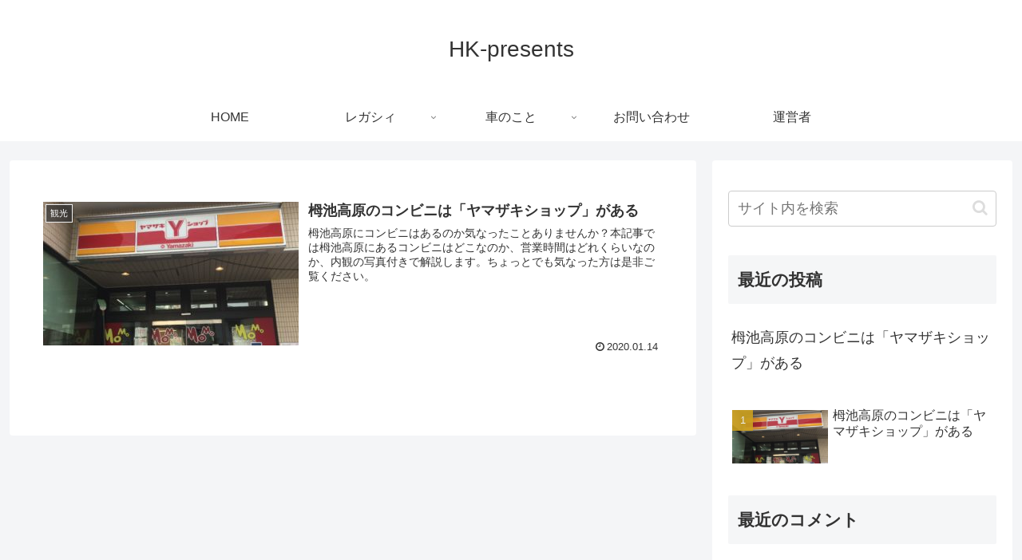

--- FILE ---
content_type: text/html; charset=utf-8
request_url: https://www.google.com/recaptcha/api2/aframe
body_size: 268
content:
<!DOCTYPE HTML><html><head><meta http-equiv="content-type" content="text/html; charset=UTF-8"></head><body><script nonce="ZmzZpOnfVGnvNCtAiquRNQ">/** Anti-fraud and anti-abuse applications only. See google.com/recaptcha */ try{var clients={'sodar':'https://pagead2.googlesyndication.com/pagead/sodar?'};window.addEventListener("message",function(a){try{if(a.source===window.parent){var b=JSON.parse(a.data);var c=clients[b['id']];if(c){var d=document.createElement('img');d.src=c+b['params']+'&rc='+(localStorage.getItem("rc::a")?sessionStorage.getItem("rc::b"):"");window.document.body.appendChild(d);sessionStorage.setItem("rc::e",parseInt(sessionStorage.getItem("rc::e")||0)+1);localStorage.setItem("rc::h",'1768620187753');}}}catch(b){}});window.parent.postMessage("_grecaptcha_ready", "*");}catch(b){}</script></body></html>

--- FILE ---
content_type: application/javascript; charset=utf-8;
request_url: https://dalc.valuecommerce.com/app3?p=885922049&_s=https%3A%2F%2Fhk-presents.com%2F&vf=iVBORw0KGgoAAAANSUhEUgAAAAMAAAADCAYAAABWKLW%2FAAAAMElEQVQYV2NkFGP4nxHKwGAwlZ%2BB0XKp0H%2Fb9JsMU%2BrEGRg3cnX9j3omxnBKIIEBANkhDBQBw%2F%2BzAAAAAElFTkSuQmCC
body_size: 695
content:
vc_linkswitch_callback({"t":"696b009a","r":"aWsAmgAM7_gSdgzrCooERAqKC5bYUA","ub":"aWsAmQAPOaUSdgzrCooCsQqKC%2FCg1Q%3D%3D","vcid":"_h5maMteo1x-hr9_fI4WnRErDlr1NqdTXFgRk0Af48E","vcpub":"0.847864","mini-shopping.yahoo.co.jp":{"a":"2695956","m":"2201292","g":"98a749888c"},"shopping.geocities.jp":{"a":"2695956","m":"2201292","g":"98a749888c"},"l":4,"shopping.yahoo.co.jp":{"a":"2695956","m":"2201292","g":"98a749888c"},"p":885922049,"paypaymall.yahoo.co.jp":{"a":"2695956","m":"2201292","g":"98a749888c"},"s":3469058,"approach.yahoo.co.jp":{"a":"2695956","m":"2201292","g":"98a749888c"},"paypaystep.yahoo.co.jp":{"a":"2695956","m":"2201292","g":"98a749888c"}})